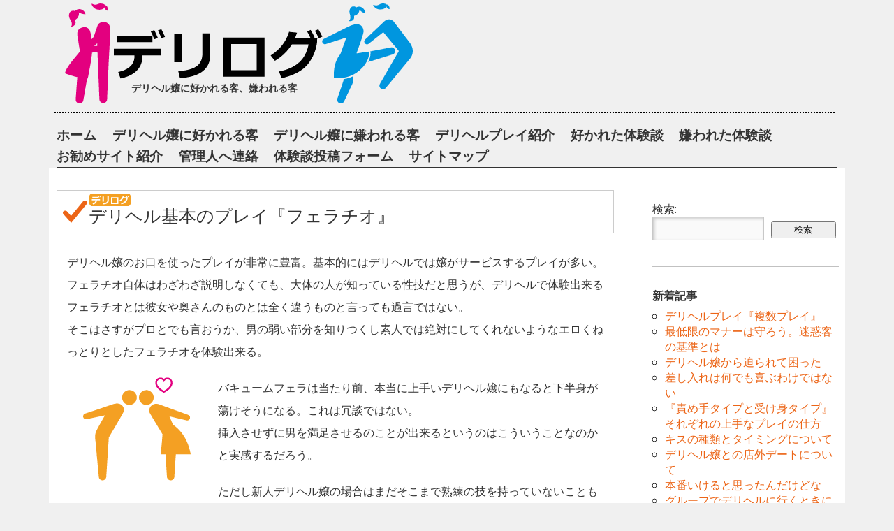

--- FILE ---
content_type: text/html; charset=UTF-8
request_url: https://docci285.com/archives/133
body_size: 21630
content:
<!DOCTYPE html>
<html lang="ja">
<head>
<!-- Google tag (gtag.js) -->
<script async src="https://www.googletagmanager.com/gtag/js?id=G-99W099971C"></script>
<script>
	window.dataLayer = window.dataLayer || [];
	function gtag(){dataLayer.push(arguments);}
	gtag('js', new Date());

	gtag('config', 'G-99W099971C');
</script>

<meta charset="UTF-8" />

<meta name="viewport" content="width=device-width, initial-scale=1, minimum-scale=1" />

<link rel="stylesheet" type="text/css" media="all" href="https://docci285.com/wp-content/themes/fluxipress/style.css" />

<title>デリヘル基本のプレイ『フェラチオ』 &middot; デリヘル嬢に好かれる客、嫌われる客</title>

<link rel="profile" href="http://gmpg.org/xfn/11" />
<link rel="pingback" href="https://docci285.com/xmlrpc.php" />

<link rel='dns-prefetch' href='//ajax.googleapis.com' />
<link rel='dns-prefetch' href='//fonts.googleapis.com' />
<link rel='dns-prefetch' href='//s.w.org' />
<link rel="alternate" type="application/rss+xml" title="デリヘル嬢に好かれる客、嫌われる客 &raquo; フィード" href="https://docci285.com/feed" />
<link rel="alternate" type="application/rss+xml" title="デリヘル嬢に好かれる客、嫌われる客 &raquo; コメントフィード" href="https://docci285.com/comments/feed" />
<link rel="alternate" type="application/rss+xml" title="デリヘル嬢に好かれる客、嫌われる客 &raquo; デリヘル基本のプレイ『フェラチオ』 のコメントのフィード" href="https://docci285.com/archives/133/feed" />
		<script type="text/javascript">
			window._wpemojiSettings = {"baseUrl":"https:\/\/s.w.org\/images\/core\/emoji\/11\/72x72\/","ext":".png","svgUrl":"https:\/\/s.w.org\/images\/core\/emoji\/11\/svg\/","svgExt":".svg","source":{"concatemoji":"https:\/\/docci285.com\/wp-includes\/js\/wp-emoji-release.min.js?ver=4.9.26"}};
			!function(e,a,t){var n,r,o,i=a.createElement("canvas"),p=i.getContext&&i.getContext("2d");function s(e,t){var a=String.fromCharCode;p.clearRect(0,0,i.width,i.height),p.fillText(a.apply(this,e),0,0);e=i.toDataURL();return p.clearRect(0,0,i.width,i.height),p.fillText(a.apply(this,t),0,0),e===i.toDataURL()}function c(e){var t=a.createElement("script");t.src=e,t.defer=t.type="text/javascript",a.getElementsByTagName("head")[0].appendChild(t)}for(o=Array("flag","emoji"),t.supports={everything:!0,everythingExceptFlag:!0},r=0;r<o.length;r++)t.supports[o[r]]=function(e){if(!p||!p.fillText)return!1;switch(p.textBaseline="top",p.font="600 32px Arial",e){case"flag":return s([55356,56826,55356,56819],[55356,56826,8203,55356,56819])?!1:!s([55356,57332,56128,56423,56128,56418,56128,56421,56128,56430,56128,56423,56128,56447],[55356,57332,8203,56128,56423,8203,56128,56418,8203,56128,56421,8203,56128,56430,8203,56128,56423,8203,56128,56447]);case"emoji":return!s([55358,56760,9792,65039],[55358,56760,8203,9792,65039])}return!1}(o[r]),t.supports.everything=t.supports.everything&&t.supports[o[r]],"flag"!==o[r]&&(t.supports.everythingExceptFlag=t.supports.everythingExceptFlag&&t.supports[o[r]]);t.supports.everythingExceptFlag=t.supports.everythingExceptFlag&&!t.supports.flag,t.DOMReady=!1,t.readyCallback=function(){t.DOMReady=!0},t.supports.everything||(n=function(){t.readyCallback()},a.addEventListener?(a.addEventListener("DOMContentLoaded",n,!1),e.addEventListener("load",n,!1)):(e.attachEvent("onload",n),a.attachEvent("onreadystatechange",function(){"complete"===a.readyState&&t.readyCallback()})),(n=t.source||{}).concatemoji?c(n.concatemoji):n.wpemoji&&n.twemoji&&(c(n.twemoji),c(n.wpemoji)))}(window,document,window._wpemojiSettings);
		</script>
		<style type="text/css">
img.wp-smiley,
img.emoji {
	display: inline !important;
	border: none !important;
	box-shadow: none !important;
	height: 1em !important;
	width: 1em !important;
	margin: 0 .07em !important;
	vertical-align: -0.1em !important;
	background: none !important;
	padding: 0 !important;
}
</style>
<link rel='stylesheet' id='yarppWidgetCss-css'  href='https://docci285.com/wp-content/plugins/yet-another-related-posts-plugin/style/widget.css?ver=4.9.26' type='text/css' media='all' />
<link rel='stylesheet' id='contact-form-7-css'  href='https://docci285.com/wp-content/plugins/contact-form-7/includes/css/styles.css?ver=5.1.8' type='text/css' media='all' />
<link rel='stylesheet' id='fluxipress-css-magnific-css'  href='https://docci285.com/wp-content/themes/fluxipress/css/magnific-popup.css?ver=4.9.26' type='text/css' media='all' />
<link rel='stylesheet' id='fluxipress-css-fonts-css'  href='https://fonts.googleapis.com/css?family=Open+Sans%3A300italic%2C400italic%2C700italic%2C400%2C700%2C300&#038;ver=4.9.26' type='text/css' media='all' />
<link rel='https://api.w.org/' href='https://docci285.com/wp-json/' />
<link rel="EditURI" type="application/rsd+xml" title="RSD" href="https://docci285.com/xmlrpc.php?rsd" />
<link rel="wlwmanifest" type="application/wlwmanifest+xml" href="https://docci285.com/wp-includes/wlwmanifest.xml" /> 
<link rel='prev' title='デリヘル嬢が心の底からウザイと思っているテクニシャン野郎' href='https://docci285.com/archives/127' />
<link rel='next' title='余裕のある人はデリヘル嬢にも好かれる' href='https://docci285.com/archives/137' />
<meta name="generator" content="WordPress 4.9.26" />
<link rel="canonical" href="https://docci285.com/archives/133" />
<link rel='shortlink' href='https://docci285.com/?p=133' />
<link rel="alternate" type="application/json+oembed" href="https://docci285.com/wp-json/oembed/1.0/embed?url=https%3A%2F%2Fdocci285.com%2Farchives%2F133" />
<link rel="alternate" type="text/xml+oembed" href="https://docci285.com/wp-json/oembed/1.0/embed?url=https%3A%2F%2Fdocci285.com%2Farchives%2F133&#038;format=xml" />
   <script type="text/javascript">
   var _gaq = _gaq || [];
   _gaq.push(['_setAccount', 'UA-97472062-3']);
   _gaq.push(['_trackPageview']);
   (function() {
   var ga = document.createElement('script'); ga.type = 'text/javascript'; ga.async = true;
   ga.src = ('https:' == document.location.protocol ? 'https://ssl' : 'http://www') + '.google-analytics.com/ga.js';
   var s = document.getElementsByTagName('script')[0]; s.parentNode.insertBefore(ga, s);
   })();
   </script>
 
	<script type="text/javascript">
	 //<![CDATA[ 
	function toggleLinkGrp(id) {
	   var e = document.getElementById(id);
	   if(e.style.display == 'block')
			e.style.display = 'none';
	   else
			e.style.display = 'block';
	}
	// ]]>
	</script> 
		<style type="text/css">
		body, .mfp-bg, #menu .menu > ul > li > .children, #menu .menu > li > .sub-menu { background: #f0f0f0; }
		body, #blog-title a, #menu .menu a, #post-list .post .no-more, .comment-author a, .comment-meta a, .ti, .ta, .form .hint, .themeinfo, .mfp-title, .mfp-counter, .mfp-close-btn-in .mfp-close, #page.open #menu .menu .current_page_ancestor > a {
			color: #333333;
		}
		a, #blog-title a:hover, #menu .menu a:hover, #menu .menu .current-menu-item > a, #menu .menu .current_page_item > a, #menu .menu .current_page_ancestor > a, .bypostauthor .comment-author a, .bypostauthor .comment-author cite, #post-navi div, #post blockquote:before, #post blockquote:after, .form .req label span {
			color: #ec6517;
		}
		#header .inner { border-bottom: 1px solid #333333; }
		#menu .menu > ul > li > .children, #menu .menu > li > .sub-menu { border-top: 1px solid #ec6517; }
		.gt-800 #blog-title a:after { content: "Home"; }
		#post-navi { border-top: 1px solid #333333; }
		#sidebar-footer { border-top: 1px solid #333333; }
		.mfp-title, .mfp-counter { text-shadow: 1px 1px 0 #f0f0f0; }
		.mfp-arrow-left:after, .mfp-arrow-left .mfp-a { border-right-color: #f0f0f0; }
		.mfp-arrow-left:before, .mfp-arrow-left .mfp-b { border-right-color: #333333; }
		.mfp-arrow-right:after, .mfp-arrow-right .mfp-a { border-left-color: #f0f0f0; }
		.mfp-arrow-right:before, .mfp-arrow-right .mfp-b { border-left-color: #333333; }
		.post { background: #ffffff; }
		#post-list .post:hover { background: #ec6517; }
		#post-list .sticky-icon { border-color: transparent #ec6517 transparent transparent; }
		#post-list .post:hover, #post-list .post:hover a { color: #ffffff; }
		#post .gallery .gallery-item {
			width: 150px;
			height: 150px;
		}
		#comments { border-top: 1px solid rgba(51, 51, 51, .3); }
		.comment, #sidebar-single .widget, #footer .widget { border-bottom: 1px solid rgba(51, 51, 51, .3); }
		#page.open { box-shadow: 10px 0 20px 0 rgba(51, 51, 51, .3); }
		@media only screen and (max-width: 800px) {
			#menu { background: rgba(51, 51, 51, .2); }
			#sidebar-single { border-top: 1px solid #333333; }
		}
		#mobile-menu { background: rgba(51, 51, 51, .1); }
		#mobile-menu:before { border-color: rgba(51, 51, 51, .7); }
		#mobile-menu:hover { background: #ec6517; }
		#mobile-menu:hover:before { border-color: #ffffff; }
	</style>
</head>

<body class="post-template-default single single-post postid-133 single-format-standard lt-480 has-single-sidebar">

<div id="page-wrap">
<div id="page">

	<a id="mobile-menu" href="#menu"></a>
	<div id="header">
		<div class="wrap">
			<div class="inner">
				<strong id="blog-title"><a href="https://docci285.com" title="デリヘル嬢に好かれる客、嫌われる客">デリヘル嬢に好かれる客、嫌われる客</a></strong>				<div id="menu">
				<ul id="menu-top%e3%83%a1%e3%83%8b%e3%83%a5%e3%83%bc" class="menu"><li id="menu-item-42" class="menu-item menu-item-type-custom menu-item-object-custom menu-item-home menu-item-42"><a href="https://docci285.com/">ホーム</a></li>
<li id="menu-item-46" class="menu-item menu-item-type-taxonomy menu-item-object-category menu-item-46"><a href="https://docci285.com/archives/category/goodguest">デリヘル嬢に好かれる客</a></li>
<li id="menu-item-47" class="menu-item menu-item-type-taxonomy menu-item-object-category menu-item-47"><a href="https://docci285.com/archives/category/badguest">デリヘル嬢に嫌われる客</a></li>
<li id="menu-item-123" class="menu-item menu-item-type-taxonomy menu-item-object-category current-post-ancestor current-menu-parent current-post-parent menu-item-123"><a href="https://docci285.com/archives/category/play">デリヘルプレイ紹介</a></li>
<li id="menu-item-433" class="menu-item menu-item-type-taxonomy menu-item-object-category menu-item-433"><a href="https://docci285.com/archives/category/like">好かれた体験談</a></li>
<li id="menu-item-494" class="menu-item menu-item-type-taxonomy menu-item-object-category menu-item-494"><a href="https://docci285.com/archives/category/hate">嫌われた体験談</a></li>
<li id="menu-item-43" class="menu-item menu-item-type-post_type menu-item-object-page menu-item-43"><a href="https://docci285.com/info">お勧めサイト紹介</a></li>
<li id="menu-item-78" class="menu-item menu-item-type-post_type menu-item-object-page menu-item-78"><a href="https://docci285.com/mail">管理人へ連絡</a></li>
<li id="menu-item-420" class="menu-item menu-item-type-post_type menu-item-object-page menu-item-420"><a href="https://docci285.com/form">体験談投稿フォーム</a></li>
<li id="menu-item-90" class="menu-item menu-item-type-post_type menu-item-object-page menu-item-90"><a href="https://docci285.com/delilogsitemap">サイトマップ</a></li>
</ul>				</div>
			</div>
		</div>
	</div>

	<div id="main" class="wrap clear">
	<div id="post">
			<div class="post-content clear">
				<h1>デリヘル基本のプレイ『フェラチオ』</h1>
				<p>デリヘル嬢のお口を使ったプレイが非常に豊富。基本的にはデリヘルでは嬢がサービスするプレイが多い。<br />
フェラチオ自体はわざわざ説明しなくても、大体の人が知っている性技だと思うが、デリヘルで体験出来るフェラチオとは彼女や奥さんのものとは全く違うものと言っても過言ではない。<br />
そこはさすがプロとでも言おうか、男の弱い部分を知りつくし素人では絶対にしてくれないようなエロくねっとりとしたフェラチオを体験出来る。</p>
<p><img src="https://docci285.com/wp-content/uploads/2013/11/kiss.png" alt="kiss" width="200" height="150" class="alignleft size-full wp-image-40" />バキュームフェラは当たり前、本当に上手いデリヘル嬢にもなると下半身が蕩けそうになる。これは冗談ではない。<br />
挿入させずに男を満足させるのことが出来るというのはこういうことなのかと実感するだろう。</p>
<p>ただし新人デリヘル嬢の場合はまだそこまで熟練の技を持っていないこともある。素人かもしくはそれ以下で拙いフェラチオに出会うこともある。熟練の技も良いが、拙いフェラチオはそれはそれでまた良さがある。どこか初々しく、初めてエッチをした時のような甘酸っぱい気持ちになるのだ。こういう楽しみ方もあるということ。</p>
<p>風俗ならではのフェラテクを体験したいならフェラチオが上手い嬢で指名すると良い。フェラチオが上手い嬢は顔の筋肉の可動域が広く表情が豊かだと感じるのだが気のせいだろうか。愛想の良い嬢が多いように感じる。</p>
<div class='yarpp-related'>
<h3>その他の注目記事PickUp！</h3><ol>
<li><a href="https://docci285.com/archives/146" rel="bookmark" title="デリヘル基本のプレイ『シックスナイン』">デリヘル基本のプレイ『シックスナイン』 </a></li>
<li><a href="https://docci285.com/archives/112" rel="bookmark" title="デリヘルプレイの流れ">デリヘルプレイの流れ </a></li>
<li><a href="https://docci285.com/archives/254" rel="bookmark" title="口開け予約は喜ばれる！？">口開け予約は喜ばれる！？ </a></li>
<li><a href="https://docci285.com/archives/331" rel="bookmark" title="デリヘル基本のプレイ『おっぱい責め』">デリヘル基本のプレイ『おっぱい責め』 </a></li>
</ol>
</div>
								<div id="tags"><a href="https://docci285.com/archives/tag/%e3%83%87%e3%83%aa%e3%83%98%e3%83%ab%e3%83%97%e3%83%ac%e3%82%a4" rel="tag">デリヘルプレイ</a>, <a href="https://docci285.com/archives/tag/%e3%83%95%e3%82%a7%e3%83%a9%e3%83%81%e3%82%aa" rel="tag">フェラチオ</a>, <a href="https://docci285.com/archives/tag/%e6%8c%87%e5%90%8d" rel="tag">指名</a></div>			</div>
			<div id="comments">






	<div id="respond">
				<div id="respond" class="comment-respond">
		<h3 id="reply-title" class="comment-reply-title">コメントを残す <small><a rel="nofollow" id="cancel-comment-reply-link" href="/archives/133#respond" style="display:none;">コメントをキャンセル</a></small></h3>			<form action="https://docci285.com/wp-comments-post.php" method="post" id="commentform" class="comment-form">
				<p class="comment-notes"><span id="email-notes">メールアドレスが公開されることはありません。</span></p><p class="comment-form-comment"><label for="comment">コメント</label> <textarea id="comment" name="comment" cols="45" rows="8" maxlength="65525" required="required"></textarea></p><p class="comment-form-author"><label for="author">名前</label> <input id="author" name="author" type="text" value="" size="30" maxlength="245" /></p>
<p class="comment-form-email"><label for="email">メール</label> <input id="email" name="email" type="text" value="" size="30" maxlength="100" aria-describedby="email-notes" /></p>
<p class="comment-form-url"><label for="url">サイト</label> <input id="url" name="url" type="text" value="" size="30" maxlength="200" /></p>
<p class="form-submit"><input name="submit" type="submit" id="submit" class="submit" value="コメントを送信" /> <input type='hidden' name='comment_post_ID' value='133' id='comment_post_ID' />
<input type='hidden' name='comment_parent' id='comment_parent' value='0' />
</p>			</form>
			</div><!-- #respond -->
				</div><!-- #respond -->


</div><!-- #comments -->
	</div>
	
	
<div id="sidebar-single">
	<div class="inner">
		<div id="scol1" class="col"></div>
		<div id="scol2" class="col"></div>
		<div id="scol3" class="col"></div>
		<div id="scol4" class="col"></div>
	</div>
	
	<div class="widget"><form role="search" method="get" id="searchform" class="searchform" action="https://docci285.com/">
				<div>
					<label class="screen-reader-text" for="s">検索:</label>
					<input type="text" value="" name="s" id="s" />
					<input type="submit" id="searchsubmit" value="検索" />
				</div>
			</form></div>		<div class="widget">		<h2 class="widgettitle">新着記事</h2>
		<ul>
											<li>
					<a href="https://docci285.com/archives/702">デリヘルプレイ『複数プレイ』</a>
									</li>
											<li>
					<a href="https://docci285.com/archives/699">最低限のマナーは守ろう。迷惑客の基準とは</a>
									</li>
											<li>
					<a href="https://docci285.com/archives/696">デリヘル嬢から迫られて困った</a>
									</li>
											<li>
					<a href="https://docci285.com/archives/693">差し入れは何でも喜ぶわけではない</a>
									</li>
											<li>
					<a href="https://docci285.com/archives/690">『責め手タイプと受け身タイプ』それぞれの上手なプレイの仕方</a>
									</li>
											<li>
					<a href="https://docci285.com/archives/687">キスの種類とタイミングについて</a>
									</li>
											<li>
					<a href="https://docci285.com/archives/682">デリヘル嬢との店外デートについて</a>
									</li>
											<li>
					<a href="https://docci285.com/archives/679">本番いけると思ったんだけどな</a>
									</li>
											<li>
					<a href="https://docci285.com/archives/672">グループでデリヘルに行くときに注意したいこと</a>
									</li>
											<li>
					<a href="https://docci285.com/archives/668">なぜかブス嬢に好かれた</a>
									</li>
					</ul>
		</div>
</div>


	</div>	
		<div id="footer" class="wrap">
		
<div id="sidebar-footer" class="clear">
	<div class="inner">
		<div id="fcol1" class="col"></div>
		<div id="fcol2" class="col"></div>
		<div id="fcol3" class="col"></div>
		<div id="fcol4" class="col"></div>
	</div>	
	<div class="widget"><h2 class="widgettitle">風俗のことをもっと知りたいなら</h2>
			<div class="textwidget"><p class="qa"><a href="https://fuzoku-qa.com/" target="_blank" rel="nofollow"><img src="https://docci285.com/wp-content/themes/setup/image/300x250.jpg" alt="風俗Q&Aドットコム - 業界人に相談できるQ&Aサイト" /></a></p></div>
		</div><div class="widget"><h2 class="widgettitle">デリヘルコラム</h2>
		<ul>
	<li class="cat-item cat-item-22"><a href="https://docci285.com/archives/category/play" >デリヘルプレイ紹介</a> (30)
</li>
	<li class="cat-item cat-item-3"><a href="https://docci285.com/archives/category/goodguest" >デリヘル嬢に好かれる客になるには</a> (49)
</li>
	<li class="cat-item cat-item-4"><a href="https://docci285.com/archives/category/badguest" >デリヘル嬢に嫌われる客にならない</a> (52)
</li>
	<li class="cat-item cat-item-40"><a href="https://docci285.com/archives/category/like" >好かれた体験談</a> (4)
</li>
	<li class="cat-item cat-item-42"><a href="https://docci285.com/archives/category/hate" >嫌われた体験談</a> (2)
</li>
	<li class="cat-item cat-item-6"><a href="https://docci285.com/archives/category/pickup" >注目デリヘル</a> (1)
</li>
		</ul>
</div><div class="widget"><h2 class="widgettitle">デリログ連絡先</h2>
		<ul>
			<li class="page_item page-item-4"><a href="https://docci285.com/info">お勧めサイト紹介</a></li>
<li class="page_item page-item-86"><a href="https://docci285.com/delilogsitemap">デリログサイトマップ</a></li>
<li class="page_item page-item-418"><a href="https://docci285.com/form">体験談投稿フォーム</a></li>
<li class="page_item page-item-76"><a href="https://docci285.com/mail">管理人へ連絡</a></li>
		</ul>
		</div>
</div>

	</div>
		
		<small class="themeinfo">Powered by Wordpress | <a href="http://www.netzhautmassage.de/fluxipress" title="Fluxipress Wordpress Theme" target="_blank">Fluxipress Theme</a></small>
	
</div></div>

<link rel='stylesheet' id='yarppRelatedCss-css'  href='https://docci285.com/wp-content/plugins/yet-another-related-posts-plugin/style/related.css?ver=4.9.26' type='text/css' media='all' />
<script type='text/javascript' src='https://docci285.com/wp-includes/js/comment-reply.min.js?ver=4.9.26'></script>
<script type='text/javascript' src='https://ajax.googleapis.com/ajax/libs/jquery/1.9.1/jquery.min.js?ver=4.9.26'></script>
<script type='text/javascript'>
/* <![CDATA[ */
var wpcf7 = {"apiSettings":{"root":"https:\/\/docci285.com\/wp-json\/contact-form-7\/v1","namespace":"contact-form-7\/v1"}};
/* ]]> */
</script>
<script type='text/javascript' src='https://docci285.com/wp-content/plugins/contact-form-7/includes/js/scripts.js?ver=5.1.8'></script>
<script type='text/javascript' src='https://docci285.com/wp-content/themes/fluxipress/js/jquery.magnific-popup.min.js?ver=4.9.26'></script>
<script type='text/javascript' src='https://docci285.com/wp-content/themes/fluxipress/js/init.js?ver=4.9.26'></script>
<script type='text/javascript' src='https://docci285.com/wp-includes/js/wp-embed.min.js?ver=4.9.26'></script>
</body>
</html>

--- FILE ---
content_type: text/css
request_url: https://docci285.com/wp-content/themes/fluxipress/style.css
body_size: 17899
content:
@charset "UTF-8";
@-ms-viewport {
  width: device-width;
}

@viewport {
  width: device-width;
}

/*
Theme Name: Fluxipress
Theme URI: http://www.netzhautmassage.de/fluxipress
Author: Michael Klöpzig
Author URI: http://www.michael-kloepzig.de
Description: A puristic, responsive theme.
Version: 1.0.5
License: GNU General Public License (GPL) 3.0
License URI: http://www.gnu.org/licenses/gpl.html
Tags: one-column, two-columns, three-columns, four-columns, flexible-width, custom-colors, custom-menu, featured-images, flexible-header, sticky-post, theme-options, threaded-comments, translation-ready, photoblogging, light, white, pink, gray

Fluxipress WordPress Theme, Copyright 2013 Michael Klöpzig.
Fluxipress is distributed under the terms of the GNU GPL.
*/

/* reset */

/* Eric Meyer's Reset CSS v2.0 - http://cssreset.com */
html,body,div,span,applet,object,iframe,h1,h2,h3,h4,h5,h6,p,blockquote,pre,a,abbr,acronym,address,big,cite,code,del,dfn,em,img,ins,kbd,q,s,samp,small,strike,strong,sub,sup,tt,var,b,u,i,center,dl,dt,dd,ol,ul,li,fieldset,form,label,legend,table,caption,tbody,tfoot,thead,tr,th,td,article,aside,canvas,details,embed,figure,figcaption,footer,header,hgroup,menu,nav,output,ruby,section,summary,time,mark,audio,video{border:0;font-size:100%;font:inherit;vertical-align:baseline;margin:0;padding:0}article,aside,details,figcaption,figure,footer,header,hgroup,menu,nav,section{display:block}body{line-height:1}ol,ul{list-style:none}blockquote,q{quotes:none}blockquote:before,blockquote:after,q:before,q:after{content:none}table{border-collapse:collapse;border-spacing:0}


/* page layout */

html {
	position: relative;
	width: 100%;
}

body {
	position: relative;
	width: 100%;
	text-align: center;
	line-height: 1.4rem;
}

body, #commentform #submit, input[type=text], textarea { font-family: "open sans", sans-serif; }

.wrap {
	width: 90%;
	max-width: 1140px;
	margin: 0 auto;
}

#page-wrap {
	position: relative;
	left: 0;
	top: 0;
	overflow: hidden;
	width: 100%;
}
#page {
	position: relative;
	width: 100%;
	padding-bottom: 2rem;
	-webkit-transition: -webkit-transform 500ms ease;
	   -moz-transition: -moz-transform 500ms ease;
		 -o-transition: -o-transform 500ms ease;
			transition: transform 500ms ease;
	-webkit-transform: translate(0, 0);
	   -moz-transform: translate(0, 0);
		 -o-transform: translate(0, 0);
			transform: translate(0, 0);
}

#main { margin-bottom: 2rem; }

h1, h2, h3, h4, h5, h6 {
	padding: 1em 0 .5em 0;
}
h1, h2, h3 {
	line-height: 1.2em;
	font-weight: 300;
}

a { text-decoration: none; }
a:active { opacity: .5; }

#header { text-align: left; }

#header .inner { margin: 0 1%; 
	background: url(../setup/image/header.png) no-repeat;
}

#blog-title {
	display: inline-block;
	box-sizing: border-box;
	width: 100%;
	margin: 2rem 4rem 1.2rem -.2rem;
	padding: 0;
	font-size: 4rem;
	font-weight: 300;
	line-height: 1.2em;
}

#mobile-menu {
	position: absolute;
	display: none;
	right: 0;
	top: 0;
	width: 3.2rem;
	height: 3.2rem;
	font-size: 2rem;
	line-height: 1.6em;
	line-height: 3.2em;
}
#mobile-menu:before {
	content: "";
	position: absolute;
	top: 50%;
	left: .8rem;
	width: 1.6rem;
	height: .2rem;
	margin-top: -.6rem;
	border-top: .75rem double #000;
	border-bottom: .3rem solid #000;
}

#menu .menu { margin-bottom: -1px; }
#menu .menu > .menu-item, #menu .menu > ul > .page_item {
	float: left;
	height: 100%;
	padding: 0 2% 0 0;
}
#menu .menu a {
	display: inline-block;
	padding-bottom: .4rem;
	font-size: 1.2rem;
	line-height: 1.2em;
}

#header .sub-menu a, #menu .menu .children a {
	font-size: .9rem;
	white-space: nowrap;
}
#header .sub-menu .sub-menu a, #menu .menu .children .children a {
	padding-left: 1rem;
}

#blog-title a, #menu .menu a {
	-webkit-transition: color .2s ease-out;
	-moz-transition: color .2s ease-out;
	-ms-transition: color .2s ease-out;
	-o-transition: color .2s ease-out;
	transition: color .2s ease-out;
}

#menu .menu > ul > li { position: relative; }
#menu .menu > ul > li > .children, #menu .menu > li > .sub-menu {
	position: absolute;
	z-index: 999;
	overflow: hidden;
	display: none;
	margin-top: -1px;
	padding: .4rem 0 .5rem 0;
	box-shadow: 1px 2px 3px 0 rgba(0, 0, 0, .4);
	box-sizing: border-box;
}
#menu .menu > ul > li:hover > .children, #menu .menu > li:hover > .sub-menu { display: block; }
#menu .menu > ul > li > .children > li, #menu .menu > li > .sub-menu > li { padding: 0 1rem; }

/* misc */

.tr { text-align: right; }

.clear:before, .clear:after, #menu .menu:before, #menu .menu:after {
	content: "\0020";
	display: block;
	height: 0;
	overflow: hidden;
}
.clear:after, #menu .menu:after { clear: both; }

.recentcomments a {
	display: inline !important;
	margin: 0 !important;
	padding: 0 !important;
}

#s, #searchsubmit {
	display: inline-block;
	box-sizing: border-box;
}
#s { width: 60%; }
#searchsubmit {
	width: 35%;
	margin-left: 2%;
}
label[for=s] { display: block; }


/* post list */

#post-list { overflow: hidden; }

.home #post-list { padding-top: 4.4rem; }

.col, #post-list > .post {
	float: left;
	width: 23%;
	margin: 0 1% 2rem 1%;
}

.lt-800 .col, .lt-800 #post-list > .post { width: 31.3333%; }
.lt-640 .col, .lt-640 #post-list > .post { width: 46%; margin: 0 2% 2rem 2%; }
.lt-480 .col, .lt-480 #post-list > .post { width: 94%; margin: 0 3% 2rem 3%; }

.lt-800 #col4, .lt-800 #fcol4 { display: none; }
.lt-640 #col3, .lt-640 #col4, .lt-640 #fcol3, .lt-640 #fcol4 { display: none; }
.lt-480 #col2, .lt-480 #col3, .lt-480 #col4, .lt-480 #fcol2, .lt-480 #fcol3, .lt-480 #fcol4 { display: none; }

.post {
	position: relative;
	width: 100%;
	margin: 0 0 2rem 0;
	padding-bottom: .5rem;
	-webkit-box-shadow: 1px 3px 0 rgba(0, 0, 0, .3);
	box-shadow: 1px 1px 3px 0 rgba(0, 0, 0, .3);
	text-align: left;
	-webkit-transition: background .2s ease-out;
	-moz-transition: background .2s ease-out;
	-ms-transition: background .2s ease-out;
	-o-transition: background .2s ease-out;
	transition: background .2s ease-out;
}

#post-list .post:hover { cursor: pointer; }
#post-list .post:hover, #post-list .post:hover a { text-shadow: 1px 1px 0 rgba(0, 0, 0, .2); }

#post-list .post:active { opacity: .5; }

#post-list .post-thumb {
	display: block;
	width: 100%;
	height: auto;
}

#post-list .post h2, #post-list .post span {
	overflow: hidden;
	display: block;
	padding: .8rem 5%;
}

#post-list .post h2 {
	padding-top: 1.6rem;
	font-size: 1.6em;
	line-height: 1.2em;
	font-weight: 300;
}
#post-list .sticky h2 { padding-right: 10%; }
#post-list .no-excerpt.no-more { padding-bottom: 1rem; }

#post-list .post .sticky-icon {
	position: absolute;
	top: 0;
	right: 0;
	width: 0;
	height: 0;
	padding: 0;
	border-style: solid;
	border-width: 0 40px 40px 0;
}

#post-navi {
	overflow: hidden;
	margin: 3rem 1%;
	padding-top: 1rem;
}

#post-navi div { width: 50%; }
#post-navi .prev {
	float: left;
	text-align: left;
}
#post-navi .next {
	float: right;
	text-align: right;
}


/* single post */

#post { width: 98%; }
#post, #sidebar-single { padding: 2rem 1%; }

.has-single-sidebar #post {
	float: left;
	width: 70%;
	padding-right: 4%;
}

#post > .post {
	overflow: hidden;
	margin: 0;
	padding: 0;
}

#post .post-content {
	overflow: hidden;
	text-align: left;
}

#post h1 { font-size: 2.4rem; }
.post-list-content h1 { padding-bottom: 0; }
#post h2 { font-size: 2rem; }
#post h3 { font-size: 1.6rem; }
#post h4 { font-size: 1.2rem; font-weight: normal; }
#post h6 { font-size: 1rem; font-weight: normal; font-style: italic; }

#post p, #post > ul, #post > ol, #post pre { padding-bottom: 1rem; }

#post ul, #post ol { margin: 0 5%; }
#post ul li, #post ol li { padding-bottom: .5rem; }
#post ul ul, #post ol ol { padding-top: .5rem; }

#post ul { list-style-type: circle; }
#post ol { list-style-type: decimal; }
#post strong { font-weight: bold; }
#post em { font-style: italic; }

#post blockquote {
	position: relative;
	margin: 1.2rem 5%;
	background: rgba(0, 0, 0, .1);
	font-size: 1.2rem;
	line-height: 1.4em;
	font-style: italic;
}

#post blockquote:before, #post blockquote:after {
	position: absolute;
	display: block;
	width: 20px;
	height: 20px;
	line-height: 20px;
	font-family: georgia, serif;
	font-size: 6rem;
}
#post blockquote:before {
	top: 20px;
	left: 2px;
	content: "”";
}
#post blockquote:after {
	bottom: -32px;
	right: 32px;
	content: "“";
}

#post blockquote p { padding: 1.2rem 5%; }

#post blockquote cite {
	display: block;
	clear: both;
	padding-top: .5rem;
	text-align: right;
	font-size: 1rem;
}
#post cite { opacity: .7; }

table { width: 100%; }
table th, table td { padding: .3rem 2% .3rem 0; }
table th { font-weight: bold; }

dt { opacity: .7; }
dd { padding-bottom: .5rem; }

abbr, acronym, q { font-style: italic; }
sub {
	font-size: .8rem;
	vertical-align: sub;
}
sup {
	font-size: .8rem;
	vertical-align: super;
}

#post img.aligncenter { margin: 0 auto; }

#post > .page {
	width: 90%;
	padding: 0 5% 2rem 5%;
}

#post a:hover { text-decoration: underline; }

.page p { padding-bottom: 1rem; }

#post .gallery {
	overflow: hidden;
	padding: 2rem 0;
}
#post .gallery .gallery-item { margin: 1rem 1rem 0 0; }
#post .gallery .gallery-icon { opacity: 1; }

#post .gallery img {
	display: block;
	border: 0 !important;
	-webkit-box-shadow: 1px 3px 0 rgba(0, 0, 0, .3);
	box-shadow: 1px 1px 3px 0 rgba(0, 0, 0, .3);
}

#post .gallery .gallery-caption { display: none !important; }

#post .gallery br { display: none !important; }

#post .alignnone { clear: both; }
#post img.alignnone, #post .alignnone img {
	max-width: 100%;
	height: auto;
}

#post .alignleft {
	float: left;
	margin: 0 2% 1rem 0;
}

#post .alignright {
	float: right;
	margin: 0 0 1rem 2%;
}

#post .wp-caption { width: auto !important; }

#post .wp-caption-text {
	margin: 0;
	padding: 0 0 .5rem 0;
	font-size: .9rem;
	font-style: italic;
	opacity: .6;
}
#post .alignright .wp-caption-text { text-align: right; }

#post .zoomLink, #post .gallery .gallery-icon a {
	position: relative;
	display: block;
}
#post .zoomLink:hover { text-decoration: none; }
#post .zoomLink:after { opacity: 0; }
#post .zoomLink:hover:after, #post .gallery .gallery-icon a:hover:after {
	content: " ";
	position: absolute;
	top: .3rem;
	left: .3rem;
	display: block;
	width: 2rem;
	height: 2rem;
	text-align: center;
	background: rgba(0, 0, 0, .3) url('[data-uri]') center center no-repeat;
	border-radius: 1rem;
	opacity: 1;
}

#sidebar-single {
	float: left;
	width: 23%;
	text-align: left;
}

#sidebar-single ul {
	list-style-type: circle;
	margin-left: 7%;
}

.inner { margin: 0 -1%; }
.widget { padding: 1rem 0 2rem 0; }


/* magnificent popup */

.mfp-bg {
  opacity: .9;
  filter: alpha(opacity=90);
}

.mfp-figure:after { box-shadow: 0 0 8px rgba(0, 0, 0, .2); }

.mfp-arrow-left:after, .mfp-arrow-left .mfp-a, .mfp-arrow-right:after, .mfp-arrow-right .mfp-a { opacity: 1; }


/* comments */

#comments {
	margin-top: 4rem;
	padding-top: .5rem;
	text-align: left;
}

.comment {
	margin: 1rem 0 2rem 0;
	padding-bottom: 1rem;
	text-shadow: 1px 1px 0 #fff;
}

.comment-author, .comment-meta {
	width: 50%;
	padding-bottom: 1rem;
	font-style: italic;
	line-height: 32px; /* avatar size */
}
.comment-author { float: left; }
.comment-meta {
	clear: right;
	float: right;
	text-align: right;
}

.reply { text-align: right; }

.comment-author a, .comment-meta a { color: #333; }

.comment .comment {
	padding: 1rem 0 0 5%;
	border-bottom: none;
}

#comments .avatar {
	float: left;
	max-width: 32px;
	max-height: 32px;
	margin-right: 2%;
}

#comments blockquote {
	font-size: inherit;
	line-height: inherit;
}

#comments blockquote:before, #comments blockquote:after { font-size: 3rem; }
#comments blockquote:before {
	top: 5px;
	left: 2px;
}
#comments blockquote:after {
	bottom: -19px;
	right: 10px;
}

.bypostauthor {}

#comments .page-numbers, .post-pages a {
	padding: 0 .5rem;
	line-height: 2rem;
}


/* forms */

input[type=text], textarea, input[type=email], select {
	-webkit-box-sizing: border-box;
	-moz-box-sizing: border-box;
	box-sizing: border-box;
	margin-bottom: 5px;
	padding: 5px;
	border: 1px solid rgba(0, 0, 0, .2);
	background: rgba(0, 0, 0, .02);
	-moz-box-shadow: inset 2px 2px 4px rgba(0, 0, 0, .2);
	-webkit-box-shadow: inset 2px 2px 4px rgba(0, 0, 0, .2);
	box-shadow: inset 2px 2px 4px rgba(0, 0, 0, .2);
	font-size: 1rem;
}
input[type=text]:focus, textarea:focus {
	border-color: rgba(0, 0, 0, .4);
	background: #fff;
}
#commentform p {
	clear: both;
	overflow: hidden;
	width: 100%;
	margin: .3rem 0 1rem 0;
	padding: 0 0 3px 0;
}
#commentform label {
	width: 20%;
	margin: 0 5% 3px 0;
	padding-top: .6rem;
	font-size: .9rem;
	line-height: 1rem;
	cursor: pointer;
}
#commentform label, #commentform input[type=text], #commentform input[type=email], #commentform select {
	display: block;
	float: left;
}
#commentform input[type=text], #commentform input[type=email], #commentform select , #commentform textarea, #commentform .form-allowed-tags {
	width: 50%; }

.comment-notes, .form-allowed-tags {
	font-size: .9rem;
	line-height: 1.2em;
	font-style: italic;
	opacity: .5;
}
#commentform .form-allowed-tags {
	clear: both;
	display: block;
	padding-left: 25%;
}

.themeinfo {
	font-size: .8rem;
	opacity: .5;
}


/* sidebar-footer */

#sidebar-footer {
	margin: 2rem 1%;
	padding-top: 1rem;
	text-align: left;
}


/* some adjustments for small screens */

@media only screen and (max-width: 800px) {	
	
	.wrap { width: 96%; }
	
	#blog-title {
		width: 80%;
		font-size: 3rem;
	}
	
	#page.open {
		-webkit-transform: translate(-70%, 0) scale(1, 1);
		   -moz-transform: translate(-70%, 0) scale(1, 1);
			 -o-transform: translate(-70%, 0) scale(1, 1);
				transform: translate(-70%, 0) scale(1, 1);
	}
	
	#mobile-menu {
		right: 3%;
		top: 2.3rem;
		display: block;
	}
	
	#menu {
		overflow: hidden;
		display: block;
		position: absolute;
		top: 0;
		left: 100%;
		width: 70%;
		height: 100%;
	}
	
	#menu .menu {
		overflow: hidden;
		width: 84%;
		padding: 2rem 8%;
	}
	
	#menu .menu > .menu-item, #menu .menu > ul > .page_item {
		float: none;
		display: block;
		margin: 0 0 0 0;
		padding: 0 0 .5rem 0;
		border-bottom: none;
		font-size: 1rem;
	}
	
	#header #menu .menu > ul > li > .children, #header #menu .menu > li > .sub-menu {
		display: inherit;
		position: relative;
		background: transparent;
		border: none;
		box-shadow: none;
	}
	
	#menu .sub-menu a, #menu .menu .children a {
		font-size: 1.2rem;
		line-height: 1.4rem;
		white-space: normal;
	}
	
	#menu .sub-menu, #menu .children { padding-left: 3% }
	
	.has-single-sidebar #post, #sidebar-single {
		float: none;
		width: 98%;
		padding: 2rem 1%;
	}
	#sidebar-single { padding-top: 1rem; }
	
	.comment .comment { padding-left: 3% }
	
	#commentform input[type=text], #commentform textarea, #commentform .form-allowed-tags { width: 75%; }
	
}

@media only screen and (max-width: 640px) {
	
	#blog-title {
		margin-top: 1.2rem;
		font-size: 2.4em;
	}
	
	#mobile-menu {
		top: 1rem;
	}
	
	.comment .comment { padding-left: 2% }
	
	#commentform label, #commentform input[type=text], #commentform textarea, #commentform .form-allowed-tags {
		float: none;
		width: 100%;
		padding-left: 0;
	}
	
}

@media only screen and (max-width: 480px) {
	
	#blog-title { font-size: 2rem; }

	#sidebar-footer { margin: 2rem 0; }
	#footer .widget { padding: 1rem 0 2rem 0; }
	
}

@media only screen and (min-width: 800px) {
	
	#blog-title { padding-right: 15%; }
	#blog-title a:after {
		display: inline-block;
		padding-left: 10%;
		font-size: 1rem;
		opacity: 0;
		-webkit-transition: padding-left .2s ease-out, opacity .2s ease-out;
		-moz-transition: padding-left .2s ease-out, opacity .2s ease-out;
		-ms-transition: padding-left .2s ease-out, opacity .2s ease-out;
		-o-transition: padding-left .2s ease-out, opacity .2s ease-out;
		transition: padding-left .2s ease-out, opacity .2s ease-out;
	}
	#blog-title a:hover:after {
		padding-left: 3%;
		opacity: 1;
	}
	
	#sidebar-single .col {
		width: 100%;
		margin-right: 0;
		margin-left: 0;
	}
	
	#sidebar-single .widget:last-child { border-bottom: none; }

}








#header .inner {
	background: url(../setup/image/header.png) no-repeat;
}

#blog-title {
	border-bottom: 2px dotted #000000;
	height: 130px;
}


#blog-title a{
	display: block;
	font-size: 14px;
	padding: 55px 0px 0px 110px;
	font-weight: bold;
}


#main {
	background: #FFF;
}

#main .col .post{
	border: 5px solid #F4A023;
}

#post h1{
	border: 1px solid #CCC;
	padding: 0px;
	padding: 20px 15px 10px 45px;
	font-size: 25px;
	margin-bottom: 15px;
	background: url(../setup/image/h1header.png) no-repeat;
}

#post p{
	line-height: 200%;
	padding: 10px 15px;
}

#jBreadCrumbAink {
	border: none;
	margin: 0 1%;
	background: none;
}

#post #1link{
	clear: both;
	width: 100%;
	text-align: center;
	font-weight: bold;
}

#menu ul li{
	font-size: 70%;
	font-weight: bold;
}

.yarpp-related {
	background: #FFFAE5;
	padding: 0px 15px 15px 15px;
	margin-bottom: 15px;
}
.yarpp-related h3{
	border-bottom: 2px dotted #000000;
	font-size: 80%;
}

.yarpp-related li{
	margin-top: 15px;
}

#tags {
	padding: 15px 15px 0px 15px;
}

.nocomments {
	display: none;
}

.widget h2{
	font-weight: bold;
}

.textwidget .qa a img{
	width: 100%;
}

#bigbana{
	width: 100%;
	text-align: center;
}

#ninsho{
	padding: 10px 15px;
	font-size: 12px;
	text-align: center;
}

@media only screen and (max-width: 800px) {
	#header .inner {
		background-image: 100%;
	}
}

@media only screen and (max-width: 640px) {
	#header .inner {
		background-image: 100%;
		max-width: 640px;
		height: auto;
	}

	#blog-title a{
		display: none;
		border: none;
	}
	#blog-title{
		border: none;
	}
}

@media only screen and (max-width: 480px) {
	#header .inner {
		background: none;
		background: url(image/header320.png) no-repeat;
		height: 120px;
	}
		
}
